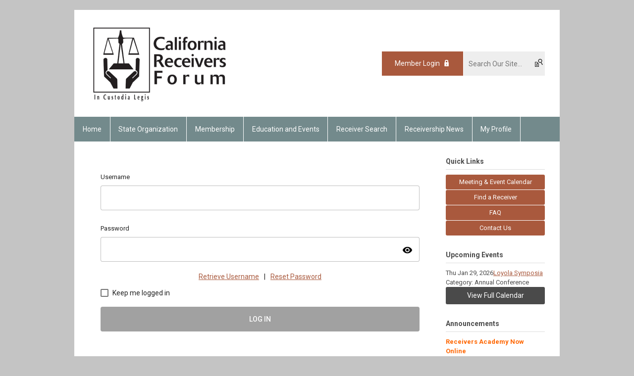

--- FILE ---
content_type: text/html; charset=utf-8
request_url: https://crf.memberclicks.net/index.php?option=com_mclogin&view=mclogin&return=aHR0cHM6Ly9jcmYubWVtYmVyY2xpY2tzLm5ldC9pbmRleC5waHA/b3B0aW9uPWNvbV9qZXZlbnRzJnRhc2s9aWNhbHJlcGVhdC5kZXRhaWwmZXZpZD0yMSZJdGVtaWQ9MTE4JnllYXI9MjAyMyZtb250aD0wNSZkYXk9MTgmdGl0bGU9ZWR1Y2F0aW9uYWwtaW4tcGVyc29uLWEtd2ViaW5hciZ1aWQ9NjRiOGI3OTg3MTZjOGQyZDhkOWNkZjJjMjNhNTJkNzg/c2VydklkPTExMzMwJm9wdGlvbj1jb21famV2ZW50cyZ0YXNrPWljYWxyZXBlYXQuZGV0YWlsJmV2aWQ9MjEmSXRlbWlkPTExOCZ5ZWFyPTIwMjMmbW9udGg9MDUmZGF5PTE4JnRpdGxlPWVkdWNhdGlvbmFsLWluLXBlcnNvbi1hLXdlYmluYXImdWlkPTY0YjhiNzk4NzE2YzhkMmQ4ZDljZGYyYzIzYTUyZDc4
body_size: 5013
content:
<!DOCTYPE html PUBLIC "-//W3C//DTD XHTML 1.0 Transitional//EN" "http://www.w3.org/TR/xhtml1/DTD/xhtml1-transitional.dtd">
<html xmlns="http://www.w3.org/1999/xhtml" xml:lang="en-us" lang="en-us" >
<head>
<link rel="stylesheet" href="https://cdn.icomoon.io/2584/MCFrontEnd/style-cf.css?p279bq">
<link href='https://fonts.googleapis.com/css?family=Roboto:400,700' rel='stylesheet' type='text/css'>
  <meta http-equiv="content-type" content="text/html; charset=utf-8" />
  <meta name="robots" content="index, follow" />
  <meta name="keywords" content="" />
  <meta name="description" content="" />
  <meta name="generator" content="MemberClicks Content Management System" />
  <meta name="viewport" content="width=device-width, initial-scale=1" />
  <title>California Receivers Forum</title>
  <link href="/templates/buckhead-jt/favicon.ico" rel="shortcut icon" type="image/x-icon" />
  <style type="text/css">
    ::-webkit-input-placeholder {color:inherit; opacity: 0.6}
    :-moz-placeholder {color:inherit;opacity:0.6}
    ::-moz-placeholder {color:inherit;opacity:0.6}
    :-ms-input-placeholder {color:inherit; opacity: 0.6}
  </style>
  <link rel="stylesheet" href="/components/com_jevents/views/default/assets/css/new-jevents.css" type="text/css" />
  <script type="text/javascript" src="https://crf.memberclicks.net/includes/js/jquery.min.js"></script>
  <script type="text/javascript" src="https://crf.memberclicks.net/includes/js/jquery-migrate.min.js"></script>
  <script type="text/javascript">
    (function($){
      jQuery.fn.extend({
        live: function (event, callback) {
          if (this.selector) {
            jQuery(document).on(event, this.selector, callback);
          }
        },
        curCSS : function (element, attrib, val){
          $(element).css(attrib, val);
        }
      })
    })(jQuery);
  </script>
  <script type="text/javascript">jQuery.noConflict();</script>
  <script type="text/javascript" src="https://crf.memberclicks.net/includes/js/jquery-ui-custom-elvn-fr.min.js"></script>
  <script type="text/javascript" src="https://crf.memberclicks.net/includes/js/jQueryUIDialogInclude.js"></script>
  <script type="text/javascript" src="https://crf.memberclicks.net/includes/js/jquery.dataTables.js"></script>
  <script type="text/javascript" src="https://crf.memberclicks.net/includes/js/jquery.tablednd-0.5.js"></script>
  <script type="text/javascript" src="https://crf.memberclicks.net/includes/js/json2.js"></script>
  <script type="text/javascript" src="/ui-v2/js/libs/underscore/underscore.js"></script>
  <link rel="stylesheet" href="https://crf.memberclicks.net/includes/css/themes/base/ui.all.css" type="text/css" />
  <link rel="stylesheet" href="https://crf.memberclicks.net/includes/css/jqueryui.css" type="text/css" />
  <link rel="stylesheet" href="https://crf.memberclicks.net/includes/css/system-messages.css" type="text/css" />
  <script type="text/javascript" src="/plugins/system/mtupgrade/mootools.js"></script>
  <script type="text/javascript" src="/includes/js/joomla.javascript.js"></script>
  <script type='text/javascript'>
/*<![CDATA[*/
	var jax_live_site = 'https://crf.memberclicks.net/index.php';
	var jax_site_type = '1.5';
	var jax_token_var = 'd1c543ff1991c2bfbb745396ef6b6e35';
/*]]>*/
</script><script type="text/javascript" src="https://crf.memberclicks.net/plugins/system/pc_includes/ajax_1.3.js"></script>
  <link rel="stylesheet" href="/media/system/css/modal.css" type="text/css" />
  <script type="text/javascript" src="/media/system/js/modal.js"></script>
  <script type="text/javascript">
      window.addEvent("domready", function() {
          SqueezeBox.initialize({});
          $$("a.modal").each(function(el) {
              el.addEvent("click", function(e) {
                  new Event(e).stop();
                  SqueezeBox.fromElement(el);
              });
          });
      });
  </script>
  <script type="text/javascript">
    jQuery(document).ready(function() {
      var mcios = navigator.userAgent.toLowerCase().match(/(iphone|ipod|ipad)/);
      var supportsTouch = 'ontouchstart' in window || window.navigator.msMaxTouchPoints || navigator.userAgent.toLowerCase().match(/(iemobile)/);
      if (mcios) {
        jQuery('#bkg').addClass('mc-touch mc-ios');
      } else if (supportsTouch) {
        jQuery('#bkg').addClass('mc-touch non-ios');
      } else {
        jQuery('#bkg').addClass('mc-no-touch');
      }
      jQuery('#cToolbarNavList li:has(li)').addClass('parent');
    });
  </script>

<link rel="stylesheet" href="/templates/system/css/general.css" type="text/css"/>
<link rel="stylesheet" href="/jmc-assets/nivo-slider-css/nivo-slider.css" type="text/css" />
<link rel="stylesheet" href="/jmc-assets/nivo-slider-css/nivo-themes/mc01/mc01.css" type="text/css" />
<link rel="stylesheet" href="/jmc-assets/nivo-slider-css/nivo-themes/mc02/mc02.css" type="text/css" />
<link rel="stylesheet" href="/templates/buckhead-jt/css/editor.css" type="text/css" />
<!--[if lte IE 8]>
    <link rel="stylesheet" type="text/css" href="/templates/buckhead-jt/css/ie8.css" />
<![endif]-->
<script type="text/javascript" src="/jmc-assets/global-js/hoverIntent.js"></script>
<script type="text/javascript" src="/jmc-assets/global-js/jquery.nivo.slider.pack.js"></script>

<script type="text/javascript">
jQuery(function(){
    jQuery('.socnets ul > li > a > span').each(function() {
        var socnetText = jQuery(this).text().toLowerCase();
        jQuery(this).addClass('icon-'+socnetText);
        jQuery(this).parent('a').addClass(socnetText);
    });

    jQuery('a#menu-toggle').bind('click', function(){
            jQuery('#bkg').toggleClass('show-mobile');
    });

    jQuery('a#menu-toggle-x').bind('click', function(){
        jQuery('#bkg.show-mobile').toggleClass('show-mobile');
    });

    jQuery('div.site-overlay').bind('click',function(){
        jQuery('body.show-mobile').toggleClass('show-mobile');
    });

});
</script>
<script type="text/javascript">// <![CDATA[
jQuery(document).ready(function($) {
	$('#slider').nivoSlider({
        effect: 'fade', // Specify sets like: 'fold,fade,sliceDown'
        slices: 1, // For slice animations
        boxCols: 1, // For box animations
        boxRows: 1, // For box animations
        animSpeed: 500, // Slide transition speed
        pauseTime: 5000, // How long each slide will show
        startSlide: 0, // Set starting Slide (0 index)
        directionNav: false, // Next & Prev navigation
        directionNavHide: false, // Only show on hover
        controlNav: false, // 1,2,3... navigation
        controlNavThumbs: false, // Use thumbnails for Control Nav
        pauseOnHover: true, // Stop animation while hovering
        manualAdvance: false, // Force manual transitions
        prevText: 'Prev', // Prev directionNav text
        nextText: 'Next', // Next directionNav text
        randomStart: true, // Start on a random slide
        beforeChange: function(){}, // Triggers before a slide transition
        afterChange: function(){}, // Triggers after a slide transition
        slideshowEnd: function(){}, // Triggers after all slides have been shown
        lastSlide: function(){}, // Triggers when last slide is shown
        afterLoad: function(){} // Triggers when slider has loaded
    });
});
// ]]></script>
<script type="text/javascript">// <![CDATA[
jQuery(document).ready(function($) {
	$('#slider2').nivoSlider({
        effect: 'fade', // Specify sets like: 'fold,fade,sliceDown'
        slices: 1, // For slice animations
        boxCols: 1, // For box animations
        boxRows: 1, // For box animations
        animSpeed: 500, // Slide transition speed
        pauseTime: 5000, // How long each slide will show
        startSlide: 0, // Set starting Slide (0 index)
        directionNav: false, // Next & Prev navigation
        directionNavHide: false, // Only show on hover
        controlNav: false, // 1,2,3... navigation
        controlNavThumbs: false, // Use thumbnails for Control Nav
        pauseOnHover: true, // Stop animation while hovering
        manualAdvance: false, // Force manual transitions
        prevText: 'Prev', // Prev directionNav text
        nextText: 'Next', // Next directionNav text
        randomStart: true, // Start on a random slide
        beforeChange: function(){}, // Triggers before a slide transition
        afterChange: function(){}, // Triggers after a slide transition
        slideshowEnd: function(){}, // Triggers after all slides have been shown
        lastSlide: function(){}, // Triggers when last slide is shown
        afterLoad: function(){} // Triggers when slider has loaded
    });
});
// ]]></script>
</head>
<body id="bkg" class="mcloginpage">
    <div id="viewports">
        <div id="phone-landscape"></div>
        <div id="tablet-portrait"></div>
        <div id="tablet-landscape"></div>
    </div>
    <a id="menu-toggle-x" class="icon-menu-x"></a>
    <div class="mobile-menu-top modules-2">
                <div class="login-search-menu">		<div class="moduletable mc-search raw single-search">
		            <form action="/index.php?option=com_search" method="post" name="mod_search_form" class="mc-site-search-mod">
    <div class="search mc-search raw single-search">
		<input name="searchword" id="mod_search_searchword" alt="Search" class="inputbox inputbox mc-search raw single-search" type="text" size="20" value=""  placeholder="Search Our Site..."  onfocus="this.placeholder = ''" onblur="this.placeholder = 'Search Our Site...'" />	</div>
	<input type="hidden" name="task"   value="search" />
	<input type="hidden" name="option" value="com_search" />
    <input type="hidden" name="d1c543ff1991c2bfbb745396ef6b6e35" value="1" />
</form>
<script type="text/javascript">
	jQuery('form.mc-site-search-mod').find('a').click(function(e){
		e.preventDefault();
		var mcSiteSearchText = jQuery(this).closest('form.mc-site-search-mod').find('input.inputbox').val();
		if (mcSiteSearchText != ''){
			jQuery(this).closest('form.mc-site-search-mod').submit();
		}
	});
</script>
		</div>
			<div class="moduletable">
		            <a id='mcSimpleLogin' href='login'>Member Login</a>		</div>
	</div>
            </div>
    <div class="mobile-menu"><ul class="menu resp-menu"><li class="item128"><a href="https://crf.memberclicks.net/"><span>Home</span></a></li><li class="parent item134"><span class="separator"><span>State Organization</span></span><ul><li class="item184"><a href="/officers-and-directors"><span>Officers and Directors</span></a></li><li class="item135"><a href="/state-education-committee"><span>State Education Committee</span></a></li><li class="parent item140"><span class="separator"><span>Regional Councils</span></span><ul><li class="item141"><a href="/bay-area-council"><span>Bay Area Council</span></a></li><li class="item142"><a href="/central-california-council"><span>Central California Council</span></a></li><li class="item143"><a href="/los-angeles-orange-county-council"><span>Los Angeles/Orange County Council</span></a></li><li class="item144"><a href="/sacramento-valley-council"><span>Sacramento Valley Council</span></a></li><li class="item145"><a href="/san-diego-council"><span>San Diego Council</span></a></li></ul></li></ul></li><li class="parent item146"><span class="separator"><span>Membership</span></span><ul><li class="item161"><a href="https://crf.memberclicks.net/2025renewals"><span>Renew Membership</span></a></li><li class="item160"><a href="/membership-benefits"><span>Membership Benefits</span></a></li><li class="item187"><a href="/membership-application"><span>Membership Application</span></a></li></ul></li><li class="parent item168"><a href="/education-and-events"><span>Education and Events</span></a><ul><li class="item153"><a href="/loyola-symposia"><span>Loyola Symposia</span></a></li><li class="item171"><a href="https://crf.mclms.net/en/"><span>Receivers Academy</span></a></li><li class="item186"><a href="https://crf.memberclicks.net/index.php?option=com_jevents&amp;task=icalrepeat.detail&amp;evid=49&amp;Itemid=118&amp;year=2025&amp;month=10&amp;day=22&amp;title=education-session&amp;uid=bc1e0486fb219eef59b565c96ea2852e"><span>Lunch and Learn</span></a></li></ul></li><li class="parent item159"><a href="/receiver-search-3"><span>Receiver Search</span></a><ul><li class="item185"><a href="/digital-membership-directory-members-only-"><span>Digital Membership Directory (Members Only)</span></a></li></ul></li><li class="parent item119"><a href="https://crf.memberclicks.net/receivership-news-articles"><span>Receivership News</span></a><ul><li class="item178"><a href="/full-issues"><span>Full Issues</span></a></li><li class="item179"><a href="/editor-and-publisher"><span>Editor and Publisher</span></a></li><li class="item180"><a href="/editorial-policy"><span>Editorial Policy</span></a></li><li class="item181"><a href="/advertising"><span>Advertising</span></a></li></ul></li><li class="item121"><a href="/my-profile"><span>My Profile</span></a></li></ul></div>
    <div class="mobile-menu-bottom"></div>
    <div class="site-container">
        <div class="site-overlay"></div>
                <div id="site-wrap">
            <div id="header">
                <div class="site-width">
                    <div class="mc-logo-link"><a href="/"><img style="margin: 0px 0px 0px 0px;" title="" src="/assets/site/logo.png" alt="" width="284" height="156" align="" /></a></div>
                                        <div class="login-search">		<div class="moduletable mc-search raw single-search">
		            <form action="/index.php?option=com_search" method="post" name="mod_search_form" class="mc-site-search-mod">
    <div class="search mc-search raw single-search">
		<input name="searchword" id="mod_search_searchword" alt="Search" class="inputbox inputbox mc-search raw single-search" type="text" size="20" value=""  placeholder="Search Our Site..."  onfocus="this.placeholder = ''" onblur="this.placeholder = 'Search Our Site...'" />	</div>
	<input type="hidden" name="task"   value="search" />
	<input type="hidden" name="option" value="com_search" />
    <input type="hidden" name="d1c543ff1991c2bfbb745396ef6b6e35" value="1" />
</form>
<script type="text/javascript">
	jQuery('form.mc-site-search-mod').find('a').click(function(e){
		e.preventDefault();
		var mcSiteSearchText = jQuery(this).closest('form.mc-site-search-mod').find('input.inputbox').val();
		if (mcSiteSearchText != ''){
			jQuery(this).closest('form.mc-site-search-mod').submit();
		}
	});
</script>
		</div>
			<div class="moduletable">
		            <a id='mcSimpleLogin' href='login'>Member Login</a>		</div>
	</div>
                                        <a id="menu-toggle" class="icon-menu"></a>
                    <div class="clarence"></div>
                </div>
            </div>
            <div id="primary-nav-container">
                <div class="site-width">
                    <div id="primary-menu"><ul class="menu resp-menu"><li class="item128"><a href="https://crf.memberclicks.net/"><span>Home</span></a></li><li class="parent item134"><span class="separator"><span>State Organization</span></span><ul><li class="item184"><a href="/officers-and-directors"><span>Officers and Directors</span></a></li><li class="item135"><a href="/state-education-committee"><span>State Education Committee</span></a></li><li class="parent item140"><span class="separator"><span>Regional Councils</span></span><ul><li class="item141"><a href="/bay-area-council"><span>Bay Area Council</span></a></li><li class="item142"><a href="/central-california-council"><span>Central California Council</span></a></li><li class="item143"><a href="/los-angeles-orange-county-council"><span>Los Angeles/Orange County Council</span></a></li><li class="item144"><a href="/sacramento-valley-council"><span>Sacramento Valley Council</span></a></li><li class="item145"><a href="/san-diego-council"><span>San Diego Council</span></a></li></ul></li></ul></li><li class="parent item146"><span class="separator"><span>Membership</span></span><ul><li class="item161"><a href="https://crf.memberclicks.net/2025renewals"><span>Renew Membership</span></a></li><li class="item160"><a href="/membership-benefits"><span>Membership Benefits</span></a></li><li class="item187"><a href="/membership-application"><span>Membership Application</span></a></li></ul></li><li class="parent item168"><a href="/education-and-events"><span>Education and Events</span></a><ul><li class="item153"><a href="/loyola-symposia"><span>Loyola Symposia</span></a></li><li class="item171"><a href="https://crf.mclms.net/en/"><span>Receivers Academy</span></a></li><li class="item186"><a href="https://crf.memberclicks.net/index.php?option=com_jevents&amp;task=icalrepeat.detail&amp;evid=49&amp;Itemid=118&amp;year=2025&amp;month=10&amp;day=22&amp;title=education-session&amp;uid=bc1e0486fb219eef59b565c96ea2852e"><span>Lunch and Learn</span></a></li></ul></li><li class="parent item159"><a href="/receiver-search-3"><span>Receiver Search</span></a><ul><li class="item185"><a href="/digital-membership-directory-members-only-"><span>Digital Membership Directory (Members Only)</span></a></li></ul></li><li class="parent item119"><a href="https://crf.memberclicks.net/receivership-news-articles"><span>Receivership News</span></a><ul><li class="item178"><a href="/full-issues"><span>Full Issues</span></a></li><li class="item179"><a href="/editor-and-publisher"><span>Editor and Publisher</span></a></li><li class="item180"><a href="/editorial-policy"><span>Editorial Policy</span></a></li><li class="item181"><a href="/advertising"><span>Advertising</span></a></li></ul></li><li class="item121"><a href="/my-profile"><span>My Profile</span></a></li></ul></div>
                </div>
            </div>
                                                <div id="content-wrap" class="r-mid">
                            <div class="site-width">
                    <div id="content-padding">
                        <div id="jmc-message"></div>
                        <div id="component-wrap">
<base href="/login" /><link rel="stylesheet" href="/ui-login/v1/dist/styles.css"><link href="https://fonts.googleapis.com/css?family=Roboto:300,400,500" rel="stylesheet" />
<link href="https://fonts.googleapis.com/icon?family=Material+Icons" rel="stylesheet" />

			<script type="text/javascript">
			document.write(unescape("%3Cscript src='https://ssl.google-analytics.com/ga.js' type='text/javascript'%3E%3C/script%3E"));
			</script>
			<script type="text/javascript">
			try {
			var pageTracker = _gat._getTracker("G-BTLF2NK4F2");
			pageTracker._trackPageview();
			} catch(err) {}</script>
			</body><body>
  <mc-root></mc-root>
<script src="/ui-login/v1/dist/runtime.js"></script><script src="/ui-login/v1/dist/polyfills-es5.js" nomodule></script><script src="/ui-login/v1/dist/polyfills.js"></script><script src="/ui-login/v1/dist/main.js"></script>
			<script type="text/javascript">
			document.write(unescape("%3Cscript src='https://ssl.google-analytics.com/ga.js' type='text/javascript'%3E%3C/script%3E"));
			</script>
			<script type="text/javascript">
			try {
			var pageTracker = _gat._getTracker("G-BTLF2NK4F2");
			pageTracker._trackPageview();
			} catch(err) {}</script>
			</body>
 
						<script>
						Raven.config( "https://effdba55734540e0950659068522c4cd@sentry.io/248036" ).install();
						Raven.setTagsContext({ 
							error_location: window.location.href,
							visitor : {
								id : "0",
								email : "",
								_displayName_ : ""
							},
							account: {
								id : "",
								name_: "California Receivers Forum",
								_orgId_ : "crf"
							}
						});
					</script>		
				</div>
                    </div>
                                        <div class="login-search side-bar">		<div class="moduletable mc-search raw single-search">
		            <form action="/index.php?option=com_search" method="post" name="mod_search_form" class="mc-site-search-mod">
    <div class="search mc-search raw single-search">
		<input name="searchword" id="mod_search_searchword" alt="Search" class="inputbox inputbox mc-search raw single-search" type="text" size="20" value=""  placeholder="Search Our Site..."  onfocus="this.placeholder = ''" onblur="this.placeholder = 'Search Our Site...'" />	</div>
	<input type="hidden" name="task"   value="search" />
	<input type="hidden" name="option" value="com_search" />
    <input type="hidden" name="d1c543ff1991c2bfbb745396ef6b6e35" value="1" />
</form>
<script type="text/javascript">
	jQuery('form.mc-site-search-mod').find('a').click(function(e){
		e.preventDefault();
		var mcSiteSearchText = jQuery(this).closest('form.mc-site-search-mod').find('input.inputbox').val();
		if (mcSiteSearchText != ''){
			jQuery(this).closest('form.mc-site-search-mod').submit();
		}
	});
</script>
		</div>
			<div class="moduletable">
		            <a id='mcSimpleLogin' href='login'>Member Login</a>		</div>
	</div>
                                                            <div id="right-bar" class="side-bar">		<div class="moduletable mc-button-list">
					<h3>Quick Links</h3>
		            <ul class="menu"><li class="item118"><a href="/meeting-event-calendar"><span>Meeting &amp; Event Calendar</span></a></li><li class="item177"><a href="/find-a-receiver"><span>Find a Receiver</span></a></li><li class="item182"><a href="/faq"><span>FAQ</span></a></li><li class="item183"><a href="/contact-us"><span>Contact Us</span></a></li></ul>		</div>
			<div class="moduletable">
					<h3>Upcoming Events</h3>
		            <table class="mod_events_latest_table" width="100%" border="0" cellspacing="0" cellpadding="0" align="center"><tr class="jevrow0"><td class="mod_events_latest_first"><div class="mc-event-listing" style="border-color: #33FF33 "><span class="mod_events_latest_date">Thu Jan 29, 2026</span><span class="mod_events_latest_content"><a href="/index.php?option=com_jevents&amp;task=icalrepeat.detail&amp;evid=56&amp;Itemid=118&amp;year=2026&amp;month=01&amp;day=29&amp;title=loyola-symposia&amp;uid=e5b11d5e1fa688289d754e8501d4088f" >Loyola Symposia</a></span><div class="event-list-cat">Category: Annual Conference</div></div></td></tr>
</table>
<h6><a href="/index.php?option=com_jevents&amp;Itemid=118&amp;task=." >View Full Calendar</a></h6>		</div>
			<div class="moduletable">
					<h3>Announcements</h3>
		            <p><span style="color: #ff6600;"><strong>Receivers Academy Now Online</strong></span><br />You can now take advantage of online, digital industry education through CRF's new Receivers Academy. Most sessions are one to two hours long and you will receive MCLE or CPE credit when completed. CRF members receive discounted pricing.</p>
<p><a href="https://crf.mclms.net/en/">CLICK HERE</a> for a list of current courses. Additional courses are added on a regular basis.</p>		</div>
	</div>
                                    </div>
                <div class="clarence"></div>
            </div>
                    </div>
        <div id="footer">
            <div class="site-width">
                <div class="footer-info"><ul class="menu" id="footer-links"><li class="item124"><a href="https://receivers.org/"><span>Home</span></a></li></ul><ul>
<li><a href="https://crf.memberclicks.net/membership-form">Join now</a></li>
<li><a href="/login">Log in</a></li>
</ul></div>
                <div class="socnets"><h3 id="org-name">California Receivers Forum</h3><ul class="menu" id="socnets"></ul></div>
                <a id="RTT" href="#">Back to top <span class="icon-arrow-up"></span></a>
                <div class="clarence"></div>
                <div id="pbmc-wrap">
                    <a id="pbmc" title="powered by MemberClicks" href="http://www.memberclicks.com/">powered by 
                        <span class="icon-mc-logomark"></span>
                        <span class="icon-mc-wordmark"></span>
                        <span class="mc-brand-container">MemberClicks</span>
                    </a>
                </div>
                <div class="clarence"></div>
            </div>
        </div>
    </div>
    <script type="text/javascript" src="/jmc-assets/global-js/mc-respond-v2.1.js"></script>
     <!-- inject global template body code -->
    
			<script type="text/javascript">
			document.write(unescape("%3Cscript src='https://ssl.google-analytics.com/ga.js' type='text/javascript'%3E%3C/script%3E"));
			</script>
			<script type="text/javascript">
			try {
			var pageTracker = _gat._getTracker("G-BTLF2NK4F2");
			pageTracker._trackPageview();
			} catch(err) {}</script>
			</body>
</html>

--- FILE ---
content_type: text/html; charset=utf-8
request_url: https://crf.memberclicks.net/ui-login/v1/getOrgName
body_size: -372
content:
{"orgId":"crf","name":"California Receivers Forum","serviceId":11330,"domain":"memberclicks.net"}